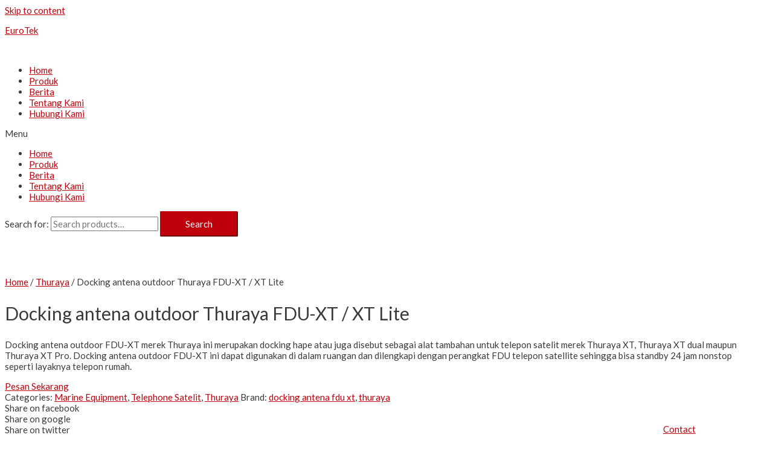

--- FILE ---
content_type: text/html; charset=UTF-8
request_url: https://www.eurotek.id/docking-antena-outdoor-thuraya-fdu-xt-xt-lite/
body_size: 15965
content:
<!DOCTYPE html>
<html lang="en-US" prefix="og: http://ogp.me/ns# fb: http://ogp.me/ns/fb# product: http://ogp.me/ns/product#">
<head>
    <!-- Google Tag Manager -->
<script>(function(w,d,s,l,i){w[l]=w[l]||[];w[l].push({'gtm.start':
new Date().getTime(),event:'gtm.js'});var f=d.getElementsByTagName(s)[0],
j=d.createElement(s),dl=l!='dataLayer'?'&l='+l:'';j.async=true;j.src=
'https://www.googletagmanager.com/gtm.js?id='+i+dl;f.parentNode.insertBefore(j,f);
})(window,document,'script','dataLayer','GTM-5JC3Z2B');</script>
<!-- End Google Tag Manager -->
<meta charset="UTF-8">
<meta name="viewport" content="width=device-width, initial-scale=1">
<link rel="profile" href="https://gmpg.org/xfn/11">
<meta name="google-site-verification" content="rUe8YeKV6NvyHpghmYO9-e1NiVhndRzkwaup8OrWEFI" />
<title>Docking antena outdoor Thuraya FDU-XT / XT Lite - EuroTek</title>

<!-- This site is optimized with the Yoast SEO plugin v11.1 - https://yoast.com/wordpress/plugins/seo/ -->
<link rel="canonical" href="https://www.eurotek.id/docking-antena-outdoor-thuraya-fdu-xt-xt-lite/" />
<!-- / Yoast SEO plugin. -->

<link rel='dns-prefetch' href='//fonts.googleapis.com' />
<link rel='dns-prefetch' href='//s.w.org' />
<link rel="alternate" type="application/rss+xml" title="EuroTek &raquo; Feed" href="https://www.eurotek.id/feed/" />
<link rel="alternate" type="application/rss+xml" title="EuroTek &raquo; Comments Feed" href="https://www.eurotek.id/comments/feed/" />
<link rel="alternate" type="application/rss+xml" title="EuroTek &raquo; Docking antena outdoor Thuraya FDU-XT / XT Lite Comments Feed" href="https://www.eurotek.id/docking-antena-outdoor-thuraya-fdu-xt-xt-lite/feed/" />
		<script type="text/javascript">
			window._wpemojiSettings = {"baseUrl":"https:\/\/s.w.org\/images\/core\/emoji\/11.2.0\/72x72\/","ext":".png","svgUrl":"https:\/\/s.w.org\/images\/core\/emoji\/11.2.0\/svg\/","svgExt":".svg","source":{"concatemoji":"https:\/\/www.eurotek.id\/wp-includes\/js\/wp-emoji-release.min.js?ver=5.1.1"}};
			!function(a,b,c){function d(a,b){var c=String.fromCharCode;l.clearRect(0,0,k.width,k.height),l.fillText(c.apply(this,a),0,0);var d=k.toDataURL();l.clearRect(0,0,k.width,k.height),l.fillText(c.apply(this,b),0,0);var e=k.toDataURL();return d===e}function e(a){var b;if(!l||!l.fillText)return!1;switch(l.textBaseline="top",l.font="600 32px Arial",a){case"flag":return!(b=d([55356,56826,55356,56819],[55356,56826,8203,55356,56819]))&&(b=d([55356,57332,56128,56423,56128,56418,56128,56421,56128,56430,56128,56423,56128,56447],[55356,57332,8203,56128,56423,8203,56128,56418,8203,56128,56421,8203,56128,56430,8203,56128,56423,8203,56128,56447]),!b);case"emoji":return b=d([55358,56760,9792,65039],[55358,56760,8203,9792,65039]),!b}return!1}function f(a){var c=b.createElement("script");c.src=a,c.defer=c.type="text/javascript",b.getElementsByTagName("head")[0].appendChild(c)}var g,h,i,j,k=b.createElement("canvas"),l=k.getContext&&k.getContext("2d");for(j=Array("flag","emoji"),c.supports={everything:!0,everythingExceptFlag:!0},i=0;i<j.length;i++)c.supports[j[i]]=e(j[i]),c.supports.everything=c.supports.everything&&c.supports[j[i]],"flag"!==j[i]&&(c.supports.everythingExceptFlag=c.supports.everythingExceptFlag&&c.supports[j[i]]);c.supports.everythingExceptFlag=c.supports.everythingExceptFlag&&!c.supports.flag,c.DOMReady=!1,c.readyCallback=function(){c.DOMReady=!0},c.supports.everything||(h=function(){c.readyCallback()},b.addEventListener?(b.addEventListener("DOMContentLoaded",h,!1),a.addEventListener("load",h,!1)):(a.attachEvent("onload",h),b.attachEvent("onreadystatechange",function(){"complete"===b.readyState&&c.readyCallback()})),g=c.source||{},g.concatemoji?f(g.concatemoji):g.wpemoji&&g.twemoji&&(f(g.twemoji),f(g.wpemoji)))}(window,document,window._wpemojiSettings);
		</script>
		<style type="text/css">
img.wp-smiley,
img.emoji {
	display: inline !important;
	border: none !important;
	box-shadow: none !important;
	height: 1em !important;
	width: 1em !important;
	margin: 0 .07em !important;
	vertical-align: -0.1em !important;
	background: none !important;
	padding: 0 !important;
}
</style>
	<link rel='stylesheet' id='astra-theme-css-css'  href='https://www.eurotek.id/wp-content/themes/astra/assets/css/minified/style.min.css?ver=1.8.0' type='text/css' media='all' />
<style id='astra-theme-css-inline-css' type='text/css'>
html{font-size:93.75%;}a,.page-title{color:#bf000c;}a:hover,a:focus{color:#3a3a3a;}body,button,input,select,textarea{font-family:'Lato',sans-serif;font-weight:400;font-size:15px;font-size:1rem;}blockquote{border-color:rgba(191,0,12,0.15);}h1,.entry-content h1,h2,.entry-content h2,h3,.entry-content h3,h4,.entry-content h4,h5,.entry-content h5,h6,.entry-content h6,.site-title,.site-title a{font-family:'Lato',sans-serif;font-weight:400;}.site-title{font-size:35px;font-size:2.3333333333333rem;}.ast-archive-description .ast-archive-title{font-size:40px;font-size:2.6666666666667rem;}.site-header .site-description{font-size:15px;font-size:1rem;}.entry-title{font-size:40px;font-size:2.6666666666667rem;}.comment-reply-title{font-size:24px;font-size:1.6rem;}.ast-comment-list #cancel-comment-reply-link{font-size:15px;font-size:1rem;}h1,.entry-content h1{font-size:40px;font-size:2.6666666666667rem;}h2,.entry-content h2{font-size:30px;font-size:2rem;}h3,.entry-content h3{font-size:25px;font-size:1.6666666666667rem;}h4,.entry-content h4{font-size:20px;font-size:1.3333333333333rem;}h5,.entry-content h5{font-size:18px;font-size:1.2rem;}h6,.entry-content h6{font-size:15px;font-size:1rem;}.ast-single-post .entry-title,.page-title{font-size:30px;font-size:2rem;}#secondary,#secondary button,#secondary input,#secondary select,#secondary textarea{font-size:15px;font-size:1rem;}::selection{background-color:#bf000c;color:#ffffff;}body,h1,.entry-title a,.entry-content h1,h2,.entry-content h2,h3,.entry-content h3,h4,.entry-content h4,h5,.entry-content h5,h6,.entry-content h6{color:#3a3a3a;}.tagcloud a:hover,.tagcloud a:focus,.tagcloud a.current-item{color:#ffffff;border-color:#bf000c;background-color:#bf000c;}.main-header-menu a,.ast-header-custom-item a{color:#3a3a3a;}.main-header-menu li:hover > a,.main-header-menu li:hover > .ast-menu-toggle,.main-header-menu .ast-masthead-custom-menu-items a:hover,.main-header-menu li.focus > a,.main-header-menu li.focus > .ast-menu-toggle,.main-header-menu .current-menu-item > a,.main-header-menu .current-menu-ancestor > a,.main-header-menu .current_page_item > a,.main-header-menu .current-menu-item > .ast-menu-toggle,.main-header-menu .current-menu-ancestor > .ast-menu-toggle,.main-header-menu .current_page_item > .ast-menu-toggle{color:#bf000c;}input:focus,input[type="text"]:focus,input[type="email"]:focus,input[type="url"]:focus,input[type="password"]:focus,input[type="reset"]:focus,input[type="search"]:focus,textarea:focus{border-color:#bf000c;}input[type="radio"]:checked,input[type=reset],input[type="checkbox"]:checked,input[type="checkbox"]:hover:checked,input[type="checkbox"]:focus:checked,input[type=range]::-webkit-slider-thumb{border-color:#bf000c;background-color:#bf000c;box-shadow:none;}.site-footer a:hover + .post-count,.site-footer a:focus + .post-count{background:#bf000c;border-color:#bf000c;}.footer-adv .footer-adv-overlay{border-top-style:solid;border-top-color:#7a7a7a;}.ast-comment-meta{line-height:1.666666667;font-size:12px;font-size:0.8rem;}.single .nav-links .nav-previous,.single .nav-links .nav-next,.single .ast-author-details .author-title,.ast-comment-meta{color:#bf000c;}.menu-toggle,button,.ast-button,.button,input#submit,input[type="button"],input[type="submit"],input[type="reset"]{border-radius:2px;padding:10px 40px;color:#ffffff;border-color:#bf000c;background-color:#bf000c;}button:focus,.menu-toggle:hover,button:hover,.ast-button:hover,.button:hover,input[type=reset]:hover,input[type=reset]:focus,input#submit:hover,input#submit:focus,input[type="button"]:hover,input[type="button"]:focus,input[type="submit"]:hover,input[type="submit"]:focus{color:#ffffff;border-color:#3a3a3a;background-color:#3a3a3a;}.entry-meta,.entry-meta *{line-height:1.45;color:#bf000c;}.entry-meta a:hover,.entry-meta a:hover *,.entry-meta a:focus,.entry-meta a:focus *{color:#3a3a3a;}blockquote,blockquote a{color:#000000;}.ast-404-layout-1 .ast-404-text{font-size:200px;font-size:13.333333333333rem;}.widget-title{font-size:21px;font-size:1.4rem;color:#3a3a3a;}#cat option,.secondary .calendar_wrap thead a,.secondary .calendar_wrap thead a:visited{color:#bf000c;}.secondary .calendar_wrap #today,.ast-progress-val span{background:#bf000c;}.secondary a:hover + .post-count,.secondary a:focus + .post-count{background:#bf000c;border-color:#bf000c;}.calendar_wrap #today > a{color:#ffffff;}.ast-pagination a,.page-links .page-link,.single .post-navigation a{color:#bf000c;}.ast-pagination a:hover,.ast-pagination a:focus,.ast-pagination > span:hover:not(.dots),.ast-pagination > span.current,.page-links > .page-link,.page-links .page-link:hover,.post-navigation a:hover{color:#3a3a3a;}.ast-header-break-point .ast-mobile-menu-buttons-minimal.menu-toggle{background:transparent;color:#bf000c;}.ast-header-break-point .ast-mobile-menu-buttons-outline.menu-toggle{background:transparent;border:1px solid #bf000c;color:#bf000c;}.ast-header-break-point .ast-mobile-menu-buttons-fill.menu-toggle{background:#bf000c;}@media (min-width:545px){.ast-page-builder-template .comments-area,.single.ast-page-builder-template .entry-header,.single.ast-page-builder-template .post-navigation{max-width:1240px;margin-left:auto;margin-right:auto;}}@media (max-width:768px){.ast-archive-description .ast-archive-title{font-size:40px;}.entry-title{font-size:30px;}h1,.entry-content h1{font-size:30px;}h2,.entry-content h2{font-size:25px;}h3,.entry-content h3{font-size:20px;}.ast-single-post .entry-title,.page-title{font-size:30px;}}@media (max-width:544px){.ast-archive-description .ast-archive-title{font-size:40px;}.entry-title{font-size:30px;}h1,.entry-content h1{font-size:30px;}h2,.entry-content h2{font-size:25px;}h3,.entry-content h3{font-size:20px;}.ast-single-post .entry-title,.page-title{font-size:30px;}}@media (max-width:768px){html{font-size:85.5%;}}@media (max-width:544px){html{font-size:85.5%;}}@media (min-width:769px){.ast-container{max-width:1240px;}}@font-face {font-family: "Astra";src: url( https://www.eurotek.id/wp-content/themes/astra/assets/fonts/astra.woff) format("woff"),url( https://www.eurotek.id/wp-content/themes/astra/assets/fonts/astra.ttf) format("truetype"),url( https://www.eurotek.id/wp-content/themes/astra/assets/fonts/astra.svg#astra) format("svg");font-weight: normal;font-style: normal;}@media (max-width:921px) {.main-header-bar .main-header-bar-navigation{display:none;}}.ast-desktop .main-header-menu.submenu-with-border .sub-menu,.ast-desktop .main-header-menu.submenu-with-border .children,.ast-desktop .main-header-menu.submenu-with-border .astra-full-megamenu-wrapper{border-color:#bf000c;}.ast-desktop .main-header-menu.submenu-with-border .sub-menu,.ast-desktop .main-header-menu.submenu-with-border .children{border-top-width:2px;border-right-width:0px;border-left-width:0px;border-bottom-width:0px;border-style:solid;}.ast-desktop .main-header-menu.submenu-with-border .sub-menu .sub-menu,.ast-desktop .main-header-menu.submenu-with-border .children .children{top:-2px;}.ast-desktop .main-header-menu.submenu-with-border .sub-menu a,.ast-desktop .main-header-menu.submenu-with-border .children a{border-bottom-width:0px;border-style:solid;border-color:#eaeaea;}@media (min-width:769px){.main-header-menu .sub-menu li.ast-left-align-sub-menu:hover > ul,.main-header-menu .sub-menu li.ast-left-align-sub-menu.focus > ul{margin-left:-0px;}}.ast-small-footer{border-top-style:solid;border-top-width:1px;border-top-color:#7a7a7a;}.ast-small-footer-wrap{text-align:center;}@media (max-width:920px){.ast-404-layout-1 .ast-404-text{font-size:100px;font-size:6.6666666666667rem;}}
.ast-header-break-point .site-header{border-bottom-width:1px;}@media (min-width:769px){.main-header-bar{border-bottom-width:1px;}}.main-header-menu .menu-item, .main-header-bar .ast-masthead-custom-menu-items{-js-display:flex;display:flex;-webkit-box-pack:center;-webkit-justify-content:center;-moz-box-pack:center;-ms-flex-pack:center;justify-content:center;-webkit-box-orient:vertical;-webkit-box-direction:normal;-webkit-flex-direction:column;-moz-box-orient:vertical;-moz-box-direction:normal;-ms-flex-direction:column;flex-direction:column;}.main-header-menu > .menu-item > a{height:100%;-webkit-box-align:center;-webkit-align-items:center;-moz-box-align:center;-ms-flex-align:center;align-items:center;-js-display:flex;display:flex;}
@media (min-width:769px){.ast-theme-transparent-header #masthead{position:absolute;left:0;right:0;}.ast-theme-transparent-header .main-header-bar, .ast-theme-transparent-header.ast-header-break-point .main-header-bar{background:none;}body.elementor-editor-active.ast-theme-transparent-header #masthead, .fl-builder-edit .ast-theme-transparent-header #masthead, body.vc_editor.ast-theme-transparent-header #masthead{z-index:0;}.ast-header-break-point.ast-replace-site-logo-transparent.ast-theme-transparent-header .custom-mobile-logo-link{display:none;}.ast-header-break-point.ast-replace-site-logo-transparent.ast-theme-transparent-header .transparent-custom-logo{display:inline-block;}.ast-theme-transparent-header .ast-above-header{background-image:none;background-color:transparent;}.ast-theme-transparent-header .ast-below-header{background-image:none;background-color:transparent;}}@media (max-width:768px){.ast-theme-transparent-header #masthead{position:absolute;left:0;right:0;}.ast-theme-transparent-header .main-header-bar, .ast-theme-transparent-header.ast-header-break-point .main-header-bar{background:none;}body.elementor-editor-active.ast-theme-transparent-header #masthead, .fl-builder-edit .ast-theme-transparent-header #masthead, body.vc_editor.ast-theme-transparent-header #masthead{z-index:0;}.ast-header-break-point.ast-replace-site-logo-transparent.ast-theme-transparent-header .custom-mobile-logo-link{display:none;}.ast-header-break-point.ast-replace-site-logo-transparent.ast-theme-transparent-header .transparent-custom-logo{display:inline-block;}.ast-theme-transparent-header .ast-above-header{background-image:none;background-color:transparent;}.ast-theme-transparent-header .ast-below-header{background-image:none;background-color:transparent;}}.ast-theme-transparent-header .main-header-bar, .ast-theme-transparent-header .site-header{border-bottom-width:0;}
.ast-breadcrumbs .trail-browse, .ast-breadcrumbs .trail-items, .ast-breadcrumbs .trail-items li{display:inline-block;margin:0;padding:0;border:none;background:inherit;text-indent:0;}.ast-breadcrumbs .trail-browse{font-size:inherit;font-style:inherit;font-weight:inherit;color:inherit;}.ast-breadcrumbs .trail-items{list-style:none;}.trail-items li::after{padding:0 0.3em;content:"»";}.trail-items li:last-of-type::after{display:none;}
</style>
<link rel='stylesheet' id='astra-google-fonts-css'  href='//fonts.googleapis.com/css?family=Lato%3A400%2C&#038;ver=1.8.0' type='text/css' media='all' />
<link rel='stylesheet' id='astra-menu-animation-css'  href='https://www.eurotek.id/wp-content/themes/astra/assets/css/minified/menu-animation.min.css?ver=1.8.0' type='text/css' media='all' />
<link rel='stylesheet' id='wp-block-library-css'  href='https://www.eurotek.id/wp-includes/css/dist/block-library/style.min.css?ver=5.1.1' type='text/css' media='all' />
<link rel='stylesheet' id='wc-block-style-css'  href='https://www.eurotek.id/wp-content/plugins/woocommerce/assets/css/blocks/style.css?ver=3.6.1' type='text/css' media='all' />
<link rel='stylesheet' id='contact-form-7-css'  href='https://www.eurotek.id/wp-content/plugins/contact-form-7/includes/css/styles.css?ver=5.1.1' type='text/css' media='all' />
<style id='contact-form-7-inline-css' type='text/css'>
.wpcf7 .wpcf7-recaptcha iframe {margin-bottom: 0;}.wpcf7 .wpcf7-recaptcha[data-align="center"] > div {margin: 0 auto;}.wpcf7 .wpcf7-recaptcha[data-align="right"] > div {margin: 0 0 0 auto;}
</style>
<link rel='stylesheet' id='astra-contact-form-7-css'  href='https://www.eurotek.id/wp-content/themes/astra/assets/css/minified/compatibility/contact-form-7.min.css?ver=1.8.0' type='text/css' media='all' />
<link rel='stylesheet' id='gs-disable-register-css'  href='https://www.eurotek.id/wp-content/plugins/disable-register/assets/css/login.css?ver=5.1.1' type='text/css' media='all' />
<link rel='stylesheet' id='wmpbutton-css'  href='https://www.eurotek.id/wp-content/plugins/wmpbutton/public/css/wmpbutton-public.css?ver=1.0.0' type='text/css' media='all' />
<link rel='stylesheet' id='photoswipe-css'  href='https://www.eurotek.id/wp-content/plugins/woocommerce/assets/css/photoswipe/photoswipe.css?ver=3.6.1' type='text/css' media='all' />
<link rel='stylesheet' id='photoswipe-default-skin-css'  href='https://www.eurotek.id/wp-content/plugins/woocommerce/assets/css/photoswipe/default-skin/default-skin.css?ver=3.6.1' type='text/css' media='all' />
<link rel='stylesheet' id='woocommerce-layout-css'  href='https://www.eurotek.id/wp-content/themes/astra/assets/css/minified/compatibility/woocommerce/woocommerce-layout.min.css?ver=1.8.0' type='text/css' media='all' />
<link rel='stylesheet' id='woocommerce-smallscreen-css'  href='https://www.eurotek.id/wp-content/themes/astra/assets/css/minified/compatibility/woocommerce/woocommerce-smallscreen.min.css?ver=1.8.0' type='text/css' media='only screen and (max-width: 768px)' />
<link rel='stylesheet' id='woocommerce-general-css'  href='https://www.eurotek.id/wp-content/themes/astra/assets/css/minified/compatibility/woocommerce/woocommerce.min.css?ver=1.8.0' type='text/css' media='all' />
<style id='woocommerce-general-inline-css' type='text/css'>
.woocommerce span.onsale{background-color:#bf000c;color:#ffffff;}.woocommerce a.button, .woocommerce button.button, .woocommerce .woocommerce-message a.button, .woocommerce #respond input#submit.alt, .woocommerce a.button.alt, .woocommerce button.button.alt, .woocommerce input.button.alt, .woocommerce input.button,.woocommerce input.button:disabled, .woocommerce input.button:disabled[disabled], .woocommerce input.button:disabled:hover, .woocommerce input.button:disabled[disabled]:hover, .woocommerce #respond input#submit, .woocommerce button.button.alt.disabled{color:#ffffff;border-color:#bf000c;background-color:#bf000c;}.woocommerce a.button:hover, .woocommerce button.button:hover, .woocommerce .woocommerce-message a.button:hover,.woocommerce #respond input#submit:hover,.woocommerce #respond input#submit.alt:hover, .woocommerce a.button.alt:hover, .woocommerce button.button.alt:hover, .woocommerce input.button.alt:hover, .woocommerce input.button:hover, .woocommerce button.button.alt.disabled:hover{color:#ffffff;border-color:#3a3a3a;background-color:#3a3a3a;}.woocommerce-message, .woocommerce-info{border-top-color:#bf000c;}.woocommerce-message::before,.woocommerce-info::before{color:#bf000c;}.woocommerce ul.products li.product .price, .woocommerce div.product p.price, .woocommerce div.product span.price, .widget_layered_nav_filters ul li.chosen a, .woocommerce-page ul.products li.product .ast-woo-product-category, .wc-layered-nav-rating a{color:#3a3a3a;}.woocommerce nav.woocommerce-pagination ul,.woocommerce nav.woocommerce-pagination ul li{border-color:#bf000c;}.woocommerce nav.woocommerce-pagination ul li a:focus, .woocommerce nav.woocommerce-pagination ul li a:hover, .woocommerce nav.woocommerce-pagination ul li span.current{background:#bf000c;color:#ffffff;}.woocommerce-MyAccount-navigation-link.is-active a{color:#3a3a3a;}.woocommerce .widget_price_filter .ui-slider .ui-slider-range, .woocommerce .widget_price_filter .ui-slider .ui-slider-handle{background-color:#bf000c;}.woocommerce a.button, .woocommerce button.button, .woocommerce .woocommerce-message a.button, .woocommerce #respond input#submit.alt, .woocommerce a.button.alt, .woocommerce button.button.alt, .woocommerce input.button.alt, .woocommerce input.button,.woocommerce-cart table.cart td.actions .button, .woocommerce form.checkout_coupon .button, .woocommerce #respond input#submit{border-radius:2px;padding:10px 40px;}.woocommerce .star-rating, .woocommerce .comment-form-rating .stars a, .woocommerce .star-rating::before{color:#bf000c;}.woocommerce div.product .woocommerce-tabs ul.tabs li.active:before{background:#bf000c;}.ast-site-header-cart a{color:#3a3a3a;}.ast-site-header-cart a:focus, .ast-site-header-cart a:hover, .ast-site-header-cart .current-menu-item a{color:#bf000c;}.ast-cart-menu-wrap .count, .ast-cart-menu-wrap .count:after{border-color:#bf000c;color:#bf000c;}.ast-cart-menu-wrap:hover .count{color:#ffffff;background-color:#bf000c;}.ast-site-header-cart .widget_shopping_cart .total .woocommerce-Price-amount{color:#bf000c;}.woocommerce a.remove:hover, .ast-woocommerce-cart-menu .main-header-menu .woocommerce-custom-menu-item li:hover > a.remove:hover{color:#bf000c;border-color:#bf000c;background-color:#ffffff;}.ast-site-header-cart .widget_shopping_cart .buttons .button.checkout, .woocommerce .widget_shopping_cart .woocommerce-mini-cart__buttons .checkout.wc-forward{color:#ffffff;border-color:#3a3a3a;background-color:#3a3a3a;}.site-header .ast-site-header-cart-data .button.wc-forward, .site-header .ast-site-header-cart-data .button.wc-forward:hover{color:#ffffff;}.below-header-user-select .ast-site-header-cart .widget, .ast-above-header-section .ast-site-header-cart .widget a, .below-header-user-select .ast-site-header-cart .widget_shopping_cart a{color:#3a3a3a;}.below-header-user-select .ast-site-header-cart .widget_shopping_cart a:hover, .ast-above-header-section .ast-site-header-cart .widget_shopping_cart a:hover, .below-header-user-select .ast-site-header-cart .widget_shopping_cart a.remove:hover, .ast-above-header-section .ast-site-header-cart .widget_shopping_cart a.remove:hover{color:#bf000c;}@media (min-width:769px){.ast-woo-shop-archive .site-content > .ast-container{max-width:1240px;}}
</style>
<style id='woocommerce-inline-inline-css' type='text/css'>
.woocommerce form .form-row .required { visibility: visible; }
</style>
<link rel='stylesheet' id='hfe-style-css'  href='https://www.eurotek.id/wp-content/plugins/header-footer-elementor/assets/css/header-footer-elementor.css?ver=1.1.2' type='text/css' media='all' />
<link rel='stylesheet' id='elementor-icons-css'  href='https://www.eurotek.id/wp-content/plugins/elementor/assets/lib/eicons/css/elementor-icons.min.css?ver=4.3.0' type='text/css' media='all' />
<link rel='stylesheet' id='font-awesome-css'  href='https://www.eurotek.id/wp-content/plugins/elementor/assets/lib/font-awesome/css/font-awesome.min.css?ver=4.7.0' type='text/css' media='all' />
<link rel='stylesheet' id='elementor-animations-css'  href='https://www.eurotek.id/wp-content/plugins/elementor/assets/lib/animations/animations.min.css?ver=2.5.14' type='text/css' media='all' />
<link rel='stylesheet' id='elementor-frontend-css'  href='https://www.eurotek.id/wp-content/plugins/elementor/assets/css/frontend.min.css?ver=2.5.14' type='text/css' media='all' />
<link rel='stylesheet' id='elementor-pro-css'  href='https://www.eurotek.id/wp-content/plugins/elementor-pro/assets/css/frontend.min.css?ver=2.5.3' type='text/css' media='all' />
<link rel='stylesheet' id='elementor-global-css'  href='https://www.eurotek.id/wp-content/uploads/elementor/css/global.css?ver=1555569053' type='text/css' media='all' />
<link rel='stylesheet' id='elementor-post-10-css'  href='https://www.eurotek.id/wp-content/uploads/elementor/css/post-10.css?ver=1571039257' type='text/css' media='all' />
<link rel='stylesheet' id='elementor-post-25-css'  href='https://www.eurotek.id/wp-content/uploads/elementor/css/post-25.css?ver=1652880481' type='text/css' media='all' />
<link rel='stylesheet' id='elementor-post-70-css'  href='https://www.eurotek.id/wp-content/uploads/elementor/css/post-70.css?ver=1571035109' type='text/css' media='all' />
<link rel='stylesheet' id='google-fonts-1-css'  href='https://fonts.googleapis.com/css?family=Roboto%3A100%2C100italic%2C200%2C200italic%2C300%2C300italic%2C400%2C400italic%2C500%2C500italic%2C600%2C600italic%2C700%2C700italic%2C800%2C800italic%2C900%2C900italic%7CRoboto+Slab%3A100%2C100italic%2C200%2C200italic%2C300%2C300italic%2C400%2C400italic%2C500%2C500italic%2C600%2C600italic%2C700%2C700italic%2C800%2C800italic%2C900%2C900italic%7CLato%3A100%2C100italic%2C200%2C200italic%2C300%2C300italic%2C400%2C400italic%2C500%2C500italic%2C600%2C600italic%2C700%2C700italic%2C800%2C800italic%2C900%2C900italic&#038;ver=5.1.1' type='text/css' media='all' />
<!--n2css--><script>if (document.location.protocol != "https:") {document.location = document.URL.replace(/^http:/i, "https:");}</script><!--[if IE]>
<script type='text/javascript' src='https://www.eurotek.id/wp-content/themes/astra/assets/js/minified/flexibility.min.js?ver=1.8.0'></script>
<script type='text/javascript'>
flexibility(document.documentElement);
</script>
<![endif]-->
<script type='text/javascript' src='https://www.eurotek.id/wp-includes/js/jquery/jquery.js?ver=1.12.4'></script>
<script type='text/javascript' src='https://www.eurotek.id/wp-includes/js/jquery/jquery-migrate.min.js?ver=1.4.1'></script>
<script type='text/javascript' src='https://www.eurotek.id/wp-content/plugins/wmpbutton/public/js/wmpbutton-public.js?ver=1.0.0'></script>
<script type='text/javascript' src='https://www.eurotek.id/wp-content/plugins/wp-image-zoooom/assets/js/jquery.image_zoom.min.js?ver=1.32.1'></script>
<script type='text/javascript'>
/* <![CDATA[ */
var IZ = {"with_woocommerce":"1","exchange_thumbnails":"0","woo_categories":"0","enable_mobile":"","options":{"lensShape":"square","lensSize":200,"lensBorderSize":1,"lensBorderColour":"#ffffff","borderRadius":0,"cursor":"default","zoomWindowWidth":400,"zoomWindowHeight":360,"zoomWindowOffsetx":10,"borderSize":1,"borderColour":"#888888","zoomWindowShadow":4,"lensFadeIn":0.5,"lensFadeOut":0.5,"zoomWindowFadeIn":0.5,"zoomWindowFadeOut":0.5,"easingAmount":12,"tint":"true","tintColour":"#ffffff","tintOpacity":0.1000000000000000055511151231257827021181583404541015625},"woo_slider":"1"};
/* ]]> */
</script>
<script type='text/javascript' src='https://www.eurotek.id/wp-content/plugins/wp-image-zoooom/assets/js/image_zoom-init.js?ver=1.32.1'></script>
<link rel='https://api.w.org/' href='https://www.eurotek.id/wp-json/' />
<link rel="EditURI" type="application/rsd+xml" title="RSD" href="https://www.eurotek.id/xmlrpc.php?rsd" />
<link rel="wlwmanifest" type="application/wlwmanifest+xml" href="https://www.eurotek.id/wp-includes/wlwmanifest.xml" /> 
<meta name="generator" content="WordPress 5.1.1" />
<meta name="generator" content="WooCommerce 3.6.1" />
<link rel="alternate" type="application/json+oembed" href="https://www.eurotek.id/wp-json/oembed/1.0/embed?url=https%3A%2F%2Fwww.eurotek.id%2Fdocking-antena-outdoor-thuraya-fdu-xt-xt-lite%2F" />
<link rel="alternate" type="text/xml+oembed" href="https://www.eurotek.id/wp-json/oembed/1.0/embed?url=https%3A%2F%2Fwww.eurotek.id%2Fdocking-antena-outdoor-thuraya-fdu-xt-xt-lite%2F&#038;format=xml" />
<!-- start Simple Custom CSS and JS -->
<style type="text/css">
/* Add your CSS code here.

For example:
.example {
    color: red;
}

For brushing up on your CSS knowledge, check out http://www.w3schools.com/css/css_syntax.asp

End of comment */ 

#tentang-kami ol{margin:0 0 0.5em 1.5em;font-size: 1.125em;}
#tentang-kami ol+p{font-size: 80%;line-height: 2em;}
.contact-button a{position: fixed; bottom: 0; right: 10%;z-index: 100;}
.star-rating,
.button.product_type_simple{display:none;}
.elementor-nav-menu li.parent{margin-top: 15px;border-bottom: 1px solid #ccc; margin-bottom: 5px;}
.elementor-nav-menu li.parent:first-child{margin-top: 0;}
.elementor-nav-menu li.parent a{font-weight: bold;}
.elementor-nav-menu li a{font-weight: normal;}</style>
<!-- end Simple Custom CSS and JS -->
<!-- start Simple Custom CSS and JS -->
<style type="text/css">
html .elementor-element .elementor-wc-products .woocommerce[class*=columns-] ul.products li.product {
width:31.2%;
margin-right:2%}
.elementor-widget-woocommerce-products.elementor-wc-products ul.products li.product .woocommerce-loop-product__title{text-align:center;}

@media screen and (min-width:980px) {
html .elementor-element .elementor-wc-products .woocommerce[class*=columns-] ul.products li.product { width:calc(33.33% - 33px)!important; }
}

@media screen and (max-width:979px) {
html .elementor-element .elementor-wc-products .woocommerce[class*=columns-] ul.products li.product { width:calc(50% - 30px)!important; }
}

html body.page-id-175 .elementor-element .elementor-wc-products .woocommerce[class*=columns-] ul.products li.product { width:auto!important; }</style>
<!-- end Simple Custom CSS and JS -->
	<noscript><style>.woocommerce-product-gallery{ opacity: 1 !important; }</style></noscript>
	

<!-- wpsso meta tags begin -->
<meta name="wpsso:mark:begin" content="wpsso meta tags begin"/>
<!-- generator:1 --><meta name="generator" content="WPSSO Core 4.31.3/F"/>
<link rel="shortlink" href="https://www.eurotek.id/?p=1113"/>
<meta property="og:type" content="product"/>
<meta property="og:url" content="https://www.eurotek.id/docking-antena-outdoor-thuraya-fdu-xt-xt-lite/"/>
<meta property="og:locale" content="en_US"/>
<meta property="og:site_name" content="Pusat Marine dan Land Equipment Original Termurah - EuroTek"/>
<meta property="og:title" content="Docking antena outdoor Thuraya FDU-XT / XT Lite"/>
<meta property="og:description" content="Docking antena outdoor FDU-XT merek Thuraya ini merupakan docking hape atau juga disebut sebagai alat tambahan untuk telepon satelit merek Thuraya XT, Thuraya XT dual maupun Thuraya XT Pro. Docking antena outdoor FDU-XT ini dapat digunakan di dalam ruangan dan dilengkapi dengan perangkat FDU..."/>
<meta property="og:updated_time" content="2019-12-14T08:00:15+00:00"/>
<!-- og:image:1 --><meta property="og:image" content="https://www.eurotek.id/wp-content/uploads/2019/12/Docking-antena-outdoor-FDU-XT-lite-atau-FDU-XT-dual-600x315.png"/>
<!-- og:image:1 --><meta property="og:image:width" content="600"/>
<!-- og:image:1 --><meta property="og:image:height" content="315"/>
<!-- og:image:1 --><meta property="og:image:alt" content="Docking antena outdoor FDU-XT lite atau FDU XT dual"/>
<meta name="twitter:domain" content="www.eurotek.id"/>
<meta name="twitter:title" content="Docking antena outdoor Thuraya FDU-XT / XT Lite"/>
<meta name="twitter:description" content="Docking antena outdoor FDU-XT merek Thuraya ini merupakan docking hape atau juga disebut sebagai alat tambahan untuk telepon satelit merek Thuraya XT, Thuraya XT dual maupun Thuraya XT Pro..."/>
<meta name="twitter:card" content="summary_large_image"/>
<meta name="twitter:image" content="https://www.eurotek.id/wp-content/uploads/2019/12/Docking-antena-outdoor-FDU-XT-lite-atau-FDU-XT-dual-600x600.png"/>
<link itemprop="url" href="https://www.eurotek.id/docking-antena-outdoor-thuraya-fdu-xt-xt-lite/"/>
<meta itemprop="name" content="Docking antena outdoor Thuraya FDU-XT / XT Lite"/>
<meta itemprop="description" content="Docking antena outdoor FDU-XT merek Thuraya ini merupakan docking hape atau juga disebut sebagai alat tambahan untuk telepon satelit merek Thuraya XT, Thuraya XT dual maupun Thuraya XT Pro. Docking antena outdoor FDU-XT ini dapat digunakan di..."/>
<meta name="thumbnail" content="https://www.eurotek.id/wp-content/uploads/2019/12/Docking-antena-outdoor-FDU-XT-lite-atau-FDU-XT-dual-600x315.png"/>
<noscript itemprop="image" itemscope itemtype="https://schema.org/ImageObject">
	<link itemprop="url" href="https://www.eurotek.id/wp-content/uploads/2019/12/Docking-antena-outdoor-FDU-XT-lite-atau-FDU-XT-dual-800x800.png"/>
	<meta itemprop="width" content="800"/>
	<meta itemprop="height" content="800"/>
</noscript>
<meta name="wpsso:mark:end" content="wpsso meta tags end"/>
<!-- wpsso meta tags end -->
<!-- added on 2026-01-22T05:02:39+00:00 in 0.001477 secs from https://www.eurotek.id -->

<link rel="icon" href="https://www.eurotek.id/wp-content/uploads/2019/07/favicon.ico" sizes="32x32" />
<link rel="icon" href="https://www.eurotek.id/wp-content/uploads/2019/07/favicon.ico" sizes="192x192" />
<link rel="apple-touch-icon-precomposed" href="https://www.eurotek.id/wp-content/uploads/2019/07/favicon.ico" />
<meta name="msapplication-TileImage" content="https://www.eurotek.id/wp-content/uploads/2019/07/favicon.ico" />
		<style type="text/css" id="wp-custom-css">
			body.elementor-page-10 h1.entry-title, .elementor-page-title {
	display: block;
}

/* category produk */
.elementor-131 .elementor-element.elementor-element-b540ef3 .elementor-nav-menu--main .elementor-item, .elementor-175 .elementor-element.elementor-element-16a524a6 .elementor-nav-menu--main .elementor-item {    
    border: 1px solid #CCCCCC;
    border-radius: 3px;
    padding: 1px 4px;
    margin: 2px 2px;
}

/* Home */

.divider-head {
    max-width: 350px;
    margin: auto;
}

#cat-filter i.eicon {
	margin-right: 13px;
}

#cat-filter .elementor-menu-toggle::after {
    content: 'FILTER';
    font-weight: bold;
    font-size: 16px;
    color: #6E6E6E;
}		</style>
		
</head>

<body data-rsssl=1  class="product-template-default single single-product postid-1113 wp-custom-logo woocommerce woocommerce-page woocommerce-no-js ehf-header ehf-footer ehf-template-astra ehf-stylesheet-astra ast-desktop ast-page-builder-template ast-no-sidebar astra-1.8.0 ast-header-custom-item-inside ast-blog-single-style-1 ast-custom-post-type ast-single-post ast-inherit-site-logo-transparent elementor-page-70 ast-normal-title-enabled elementor-default elementor-template-full-width">
    <!-- Google Tag Manager (noscript) -->
<noscript><iframe src="https://www.googletagmanager.com/ns.html?id=GTM-5JC3Z2B"
height="0" width="0" style="display:none;visibility:hidden"></iframe></noscript>
<!-- End Google Tag Manager (noscript) --> 

<div id="page" class="hfeed site">
	<a class="skip-link screen-reader-text" href="#content">Skip to content</a>

	
			<header id="masthead" itemscope="itemscope" itemtype="https://schema.org/WPHeader">
			<p class="main-title bhf-hidden" itemprop="headline"><a href="https://www.eurotek.id" title="EuroTek" rel="home">EuroTek</a></p>
					<div data-elementor-type="post" data-elementor-id="10" class="elementor elementor-10" data-elementor-settings="[]">
			<div class="elementor-inner">
				<div class="elementor-section-wrap">
							<section class="elementor-element elementor-element-260e021d elementor-section-full_width elementor-section-height-default elementor-section-height-default elementor-section elementor-top-section" data-id="260e021d" data-element_type="section">
						<div class="elementor-container elementor-column-gap-default">
				<div class="elementor-row">
				<header class="elementor-element elementor-element-79355a2f elementor-column elementor-col-100 elementor-top-column" data-id="79355a2f" data-element_type="column">
			<div class="elementor-column-wrap  elementor-element-populated">
					<div class="elementor-widget-wrap">
				<section class="elementor-element elementor-element-54902474 elementor-section-boxed elementor-section-height-default elementor-section-height-default elementor-section elementor-inner-section" data-id="54902474" data-element_type="section">
						<div class="elementor-container elementor-column-gap-no">
				<div class="elementor-row">
				<div class="elementor-element elementor-element-43ac191b elementor-column elementor-col-33 elementor-inner-column" data-id="43ac191b" data-element_type="column">
			<div class="elementor-column-wrap  elementor-element-populated">
					<div class="elementor-widget-wrap">
				<div class="elementor-element elementor-element-6be8eaa8 elementor-widget elementor-widget-image" data-id="6be8eaa8" data-element_type="widget" data-widget_type="image.default">
				<div class="elementor-widget-container">
					<div class="elementor-image">
											<a href="https://www.eurotek.id/" data-elementor-open-lightbox="">
							<img width="151" height="80" src="https://www.eurotek.id/wp-content/uploads/2019/04/Image-1-1.png" class="attachment-medium size-medium" alt="" srcset="https://www.eurotek.id/wp-content/uploads/2019/04/Image-1-1.png 151w, https://www.eurotek.id/wp-content/uploads/2019/04/Image-1-1-150x80.png 150w" sizes="(max-width: 151px) 100vw, 151px" data-wp-pid="21" nopin="nopin" />								</a>
											</div>
				</div>
				</div>
						</div>
			</div>
		</div>
				<div class="elementor-element elementor-element-4e6c60ce elementor-column elementor-col-33 elementor-inner-column" data-id="4e6c60ce" data-element_type="column">
			<div class="elementor-column-wrap  elementor-element-populated">
					<div class="elementor-widget-wrap">
				<div class="elementor-element elementor-element-714c208b elementor-nav-menu__align-right elementor-nav-menu--stretch elementor-nav-menu--indicator-classic elementor-nav-menu--dropdown-tablet elementor-nav-menu__text-align-aside elementor-nav-menu--toggle elementor-nav-menu--burger elementor-widget elementor-widget-nav-menu" data-id="714c208b" data-element_type="widget" data-settings="{&quot;full_width&quot;:&quot;stretch&quot;,&quot;layout&quot;:&quot;horizontal&quot;,&quot;toggle&quot;:&quot;burger&quot;}" data-widget_type="nav-menu.default">
				<div class="elementor-widget-container">
						<nav class="elementor-nav-menu--main elementor-nav-menu__container elementor-nav-menu--layout-horizontal e--pointer-none"><ul id="menu-1-714c208b" class="elementor-nav-menu"><li class="menu-item menu-item-type-post_type menu-item-object-page menu-item-home menu-item-195"><a href="https://www.eurotek.id/" class="elementor-item">Home</a></li>
<li class="menu-item menu-item-type-post_type menu-item-object-page menu-item-194"><a href="https://www.eurotek.id/produk/" class="elementor-item">Produk</a></li>
<li class="menu-item menu-item-type-post_type menu-item-object-page menu-item-310"><a href="https://www.eurotek.id/berita/" class="elementor-item">Berita</a></li>
<li class="menu-item menu-item-type-post_type menu-item-object-page menu-item-549"><a href="https://www.eurotek.id/tentang-kami/" class="elementor-item">Tentang Kami</a></li>
<li class="menu-item menu-item-type-post_type menu-item-object-page menu-item-322"><a href="https://www.eurotek.id/hubungi-kami/" class="elementor-item">Hubungi Kami</a></li>
</ul></nav>
					<div class="elementor-menu-toggle">
			<i class="eicon" aria-hidden="true"></i>
			<span class="elementor-screen-only">Menu</span>
		</div>
		<nav class="elementor-nav-menu--dropdown elementor-nav-menu__container"><ul id="menu-2-714c208b" class="elementor-nav-menu"><li class="menu-item menu-item-type-post_type menu-item-object-page menu-item-home menu-item-195"><a href="https://www.eurotek.id/" class="elementor-item">Home</a></li>
<li class="menu-item menu-item-type-post_type menu-item-object-page menu-item-194"><a href="https://www.eurotek.id/produk/" class="elementor-item">Produk</a></li>
<li class="menu-item menu-item-type-post_type menu-item-object-page menu-item-310"><a href="https://www.eurotek.id/berita/" class="elementor-item">Berita</a></li>
<li class="menu-item menu-item-type-post_type menu-item-object-page menu-item-549"><a href="https://www.eurotek.id/tentang-kami/" class="elementor-item">Tentang Kami</a></li>
<li class="menu-item menu-item-type-post_type menu-item-object-page menu-item-322"><a href="https://www.eurotek.id/hubungi-kami/" class="elementor-item">Hubungi Kami</a></li>
</ul></nav>
				</div>
				</div>
						</div>
			</div>
		</div>
				<div class="elementor-element elementor-element-836f041 elementor-column elementor-col-33 elementor-inner-column" data-id="836f041" data-element_type="column">
			<div class="elementor-column-wrap  elementor-element-populated">
					<div class="elementor-widget-wrap">
				<div class="elementor-element elementor-element-bd04cfe pencarian-produk elementor-widget elementor-widget-wp-widget-woocommerce_product_search" data-id="bd04cfe" data-element_type="widget" data-widget_type="wp-widget-woocommerce_product_search.default">
				<div class="elementor-widget-container">
			<form role="search" method="get" class="woocommerce-product-search" action="https://www.eurotek.id/">
	<label class="screen-reader-text" for="woocommerce-product-search-field-0">Search for:</label>
	<input type="search" id="woocommerce-product-search-field-0" class="search-field" placeholder="Search products&hellip;" value="" name="s" />
	<button type="submit" value="Search">Search</button>
	<input type="hidden" name="post_type" value="product" />
</form>
		</div>
				</div>
						</div>
			</div>
		</div>
						</div>
			</div>
		</section>
						</div>
			</div>
		</header>
						</div>
			</div>
		</section>
						</div>
			</div>
		</div>
				</header>

	
	
	
	<div id="content" class="site-content">

		<div class="ast-container">

		<div class="woocommerce-notices-wrapper"></div>		<div data-elementor-type="product" data-elementor-id="70" class="elementor elementor-70 elementor-location-single post-1113 product type-product status-publish has-post-thumbnail product_cat-marine-equipment product_cat-telephone-satelit-marine-equipment product_cat-thuraya product_tag-docking-antena-fdu-xt product_tag-thuraya ast-article-single ast-woo-product-no-review first instock shipping-taxable product-type-simple product" data-elementor-settings="[]">
			<div class="elementor-inner">
				<div class="elementor-section-wrap">
							<section class="elementor-element elementor-element-e6a376d elementor-section-boxed elementor-section-height-default elementor-section-height-default elementor-section elementor-top-section" data-id="e6a376d" data-element_type="section">
						<div class="elementor-container elementor-column-gap-no">
				<div class="elementor-row">
				<div class="elementor-element elementor-element-b876957 elementor-column elementor-col-50 elementor-top-column" data-id="b876957" data-element_type="column">
			<div class="elementor-column-wrap  elementor-element-populated">
					<div class="elementor-widget-wrap">
				<div class="elementor-element elementor-element-ad3c5cf yes elementor-widget elementor-widget-woocommerce-product-images" data-id="ad3c5cf" data-element_type="widget" data-widget_type="woocommerce-product-images.default">
				<div class="elementor-widget-container">
			<div class="woocommerce-product-gallery woocommerce-product-gallery--with-images woocommerce-product-gallery--columns-4 images" data-columns="4" style="opacity: 0; transition: opacity .25s ease-in-out;">
	<figure class="woocommerce-product-gallery__wrapper">
		<div data-thumb="https://www.eurotek.id/wp-content/uploads/2019/12/Docking-antena-outdoor-FDU-XT-lite-atau-FDU-XT-dual-100x100.png" data-thumb-alt="Docking antena outdoor FDU-XT lite atau FDU XT dual" class="attachment-shop_thumbnail woocommerce-product-gallery__image"><a href="https://www.eurotek.id/wp-content/uploads/2019/12/Docking-antena-outdoor-FDU-XT-lite-atau-FDU-XT-dual.png"><img width="600" height="600" src="https://www.eurotek.id/wp-content/uploads/2019/12/Docking-antena-outdoor-FDU-XT-lite-atau-FDU-XT-dual-600x600.png" class="attachment-shop_thumbnail wp-post-image" alt="Docking antena outdoor FDU-XT lite atau FDU XT dual" title="Docking antena outdoor FDU-XT lite atau FDU XT dual" data-caption="" data-src="https://www.eurotek.id/wp-content/uploads/2019/12/Docking-antena-outdoor-FDU-XT-lite-atau-FDU-XT-dual.png" data-large_image="https://www.eurotek.id/wp-content/uploads/2019/12/Docking-antena-outdoor-FDU-XT-lite-atau-FDU-XT-dual.png" data-large_image_width="900" data-large_image_height="900" srcset="https://www.eurotek.id/wp-content/uploads/2019/12/Docking-antena-outdoor-FDU-XT-lite-atau-FDU-XT-dual-600x600.png 600w, https://www.eurotek.id/wp-content/uploads/2019/12/Docking-antena-outdoor-FDU-XT-lite-atau-FDU-XT-dual-150x150.png 150w, https://www.eurotek.id/wp-content/uploads/2019/12/Docking-antena-outdoor-FDU-XT-lite-atau-FDU-XT-dual-300x300.png 300w, https://www.eurotek.id/wp-content/uploads/2019/12/Docking-antena-outdoor-FDU-XT-lite-atau-FDU-XT-dual-768x768.png 768w, https://www.eurotek.id/wp-content/uploads/2019/12/Docking-antena-outdoor-FDU-XT-lite-atau-FDU-XT-dual-100x100.png 100w, https://www.eurotek.id/wp-content/uploads/2019/12/Docking-antena-outdoor-FDU-XT-lite-atau-FDU-XT-dual-800x800.png 800w, https://www.eurotek.id/wp-content/uploads/2019/12/Docking-antena-outdoor-FDU-XT-lite-atau-FDU-XT-dual.png 900w" sizes="(max-width: 600px) 100vw, 600px" data-wp-pid="1115" nopin="nopin" /></a></div><div data-thumb="https://www.eurotek.id/wp-content/uploads/2019/12/Docking-antena-outdoor-FDU-XT-100x100.png" data-thumb-alt="Docking antena outdoor FDU-XT" class="attachment-shop_thumbnail woocommerce-product-gallery__image"><a href="https://www.eurotek.id/wp-content/uploads/2019/12/Docking-antena-outdoor-FDU-XT.png"><img width="300" height="300" src="https://www.eurotek.id/wp-content/uploads/2019/12/Docking-antena-outdoor-FDU-XT.png" class="attachment-shop_thumbnail " alt="Docking antena outdoor FDU-XT" title="Docking antena outdoor FDU-XT" data-caption="" data-src="https://www.eurotek.id/wp-content/uploads/2019/12/Docking-antena-outdoor-FDU-XT.png" data-large_image="https://www.eurotek.id/wp-content/uploads/2019/12/Docking-antena-outdoor-FDU-XT.png" data-large_image_width="300" data-large_image_height="300" srcset="https://www.eurotek.id/wp-content/uploads/2019/12/Docking-antena-outdoor-FDU-XT.png 300w, https://www.eurotek.id/wp-content/uploads/2019/12/Docking-antena-outdoor-FDU-XT-150x150.png 150w, https://www.eurotek.id/wp-content/uploads/2019/12/Docking-antena-outdoor-FDU-XT-100x100.png 100w" sizes="(max-width: 300px) 100vw, 300px" data-wp-pid="1114" nopin="nopin" /></a></div>	</figure>
</div>
		</div>
				</div>
						</div>
			</div>
		</div>
				<div class="elementor-element elementor-element-36c7692 elementor-column elementor-col-50 elementor-top-column" data-id="36c7692" data-element_type="column">
			<div class="elementor-column-wrap  elementor-element-populated">
					<div class="elementor-widget-wrap">
				<div class="elementor-element elementor-element-847d11c elementor-widget elementor-widget-woocommerce-breadcrumb" data-id="847d11c" data-element_type="widget" data-widget_type="woocommerce-breadcrumb.default">
				<div class="elementor-widget-container">
			<nav class="woocommerce-breadcrumb"><a href="https://www.eurotek.id">Home</a>&nbsp;&#47;&nbsp;<a href="https://www.eurotek.id/thuraya/">Thuraya</a>&nbsp;&#47;&nbsp;Docking antena outdoor Thuraya FDU-XT / XT Lite</nav>		</div>
				</div>
				<div class="elementor-element elementor-element-c059511 elementor-widget elementor-widget-woocommerce-product-title elementor-page-title elementor-widget-heading" data-id="c059511" data-element_type="widget" data-widget_type="woocommerce-product-title.default">
				<div class="elementor-widget-container">
			<h1 class="product_title entry-title elementor-heading-title elementor-size-default">Docking antena outdoor Thuraya FDU-XT / XT Lite</h1>		</div>
				</div>
				<div class="elementor-element elementor-element-5e9f36f elementor-widget elementor-widget-divider" data-id="5e9f36f" data-element_type="widget" data-widget_type="divider.default">
				<div class="elementor-widget-container">
					<div class="elementor-divider">
			<span class="elementor-divider-separator"></span>
		</div>
				</div>
				</div>
				<div class="elementor-element elementor-element-d1ba3f7 elementor-widget elementor-widget-woocommerce-product-short-description" data-id="d1ba3f7" data-element_type="widget" data-widget_type="woocommerce-product-short-description.default">
				<div class="elementor-widget-container">
			<div class="woocommerce-product-details__short-description">
	<p>Docking antena outdoor FDU-XT merek Thuraya ini merupakan docking hape atau juga disebut sebagai alat tambahan untuk telepon satelit merek Thuraya XT, Thuraya XT dual maupun Thuraya XT Pro. Docking antena outdoor FDU-XT ini dapat digunakan di dalam ruangan dan dilengkapi dengan perangkat FDU telepon satellite sehingga bisa standby 24 jam nonstop seperti layaknya telepon rumah.</p>
</div>
		</div>
				</div>
				<div class="elementor-element elementor-element-9565d6e elementor-widget elementor-widget-button" data-id="9565d6e" data-element_type="widget" data-widget_type="button.default">
				<div class="elementor-widget-container">
					<div class="elementor-button-wrapper">
			<a href="https://www.eurotek.id/form-pemesanan/" class="elementor-button-link elementor-button elementor-size-sm" role="button">
						<span class="elementor-button-content-wrapper">
						<span class="elementor-button-text">Pesan Sekarang</span>
		</span>
					</a>
		</div>
				</div>
				</div>
				<div class="elementor-element elementor-element-1b54783 elementor-woo-meta--view-stacked elementor-widget elementor-widget-woocommerce-product-meta" data-id="1b54783" data-element_type="widget" data-widget_type="woocommerce-product-meta.default">
				<div class="elementor-widget-container">
					<div class="product_meta">

			
			
							<span class="posted_in detail-container"><span class="detail-label">Categories:</span> <span class="detail-content"><a href="https://www.eurotek.id/marine-equipment/" rel="tag">Marine Equipment</a>, <a href="https://www.eurotek.id/telephone-satelit-marine-equipment/" rel="tag">Telephone Satelit</a>, <a href="https://www.eurotek.id/thuraya/" rel="tag">Thuraya</a></span></span>
			
							<span class="tagged_as detail-container"><span class="detail-label">Brand:</span> <span class="detail-content"><a href="https://www.eurotek.id/product-tag/docking-antena-fdu-xt/" rel="tag">docking antena fdu xt</a>, <a href="https://www.eurotek.id/product-tag/thuraya/" rel="tag">thuraya</a></span></span>
			
			
		</div>
				</div>
				</div>
				<div class="elementor-element elementor-element-a780733 elementor-share-buttons--view-icon elementor-share-buttons--skin-framed elementor-share-buttons--shape-circle elementor-share-buttons--color-custom elementor-grid-0 elementor-widget elementor-widget-share-buttons" data-id="a780733" data-element_type="widget" data-widget_type="share-buttons.default">
				<div class="elementor-widget-container">
					<div class="elementor-grid">
							<div class="elementor-grid-item">
					<div class="elementor-share-btn elementor-share-btn_facebook">
													<span class="elementor-share-btn__icon">
								<i class="fa fa-facebook" aria-hidden="true"></i>
								<span class="elementor-screen-only">Share on facebook</span>
							</span>
																	</div>
				</div>
								<div class="elementor-grid-item">
					<div class="elementor-share-btn elementor-share-btn_google">
													<span class="elementor-share-btn__icon">
								<i class="fa fa-google-plus" aria-hidden="true"></i>
								<span class="elementor-screen-only">Share on google</span>
							</span>
																	</div>
				</div>
								<div class="elementor-grid-item">
					<div class="elementor-share-btn elementor-share-btn_twitter">
													<span class="elementor-share-btn__icon">
								<i class="fa fa-twitter" aria-hidden="true"></i>
								<span class="elementor-screen-only">Share on twitter</span>
							</span>
																	</div>
				</div>
								<div class="elementor-grid-item">
					<div class="elementor-share-btn elementor-share-btn_linkedin">
													<span class="elementor-share-btn__icon">
								<i class="fa fa-linkedin" aria-hidden="true"></i>
								<span class="elementor-screen-only">Share on linkedin</span>
							</span>
																	</div>
				</div>
						</div>
				</div>
				</div>
						</div>
			</div>
		</div>
						</div>
			</div>
		</section>
				<section class="elementor-element elementor-element-7893852 elementor-section-boxed elementor-section-height-default elementor-section-height-default elementor-section elementor-top-section" data-id="7893852" data-element_type="section">
						<div class="elementor-container elementor-column-gap-default">
				<div class="elementor-row">
				<div class="elementor-element elementor-element-9e1f52f elementor-column elementor-col-100 elementor-top-column" data-id="9e1f52f" data-element_type="column">
			<div class="elementor-column-wrap  elementor-element-populated">
					<div class="elementor-widget-wrap">
				<div class="elementor-element elementor-element-815cb88 elementor-widget elementor-widget-divider" data-id="815cb88" data-element_type="widget" data-widget_type="divider.default">
				<div class="elementor-widget-container">
					<div class="elementor-divider">
			<span class="elementor-divider-separator"></span>
		</div>
				</div>
				</div>
				<div class="elementor-element elementor-element-23f90aa elementor-widget__width-initial elementor-widget elementor-widget-heading" data-id="23f90aa" data-element_type="widget" data-widget_type="heading.default">
				<div class="elementor-widget-container">
			<h3 class="elementor-heading-title elementor-size-default">DESCRIPTION</h3>		</div>
				</div>
				<div class="elementor-element elementor-element-09f781d elementor-widget elementor-widget-woocommerce-product-content" data-id="09f781d" data-element_type="widget" data-widget_type="woocommerce-product-content.default">
				<div class="elementor-widget-container">
			
<!-- wpsso schema image for pinterest pin it button -->
<div class="wpsso-schema-image-for-pinterest" style="display:none;">
<img src="https://www.eurotek.id/wp-content/uploads/2019/12/Docking-antena-outdoor-FDU-XT-lite-atau-FDU-XT-dual-800x800.png" width="0" height="0" style="width:0;height:0;" data-pin-description="Docking antena outdoor FDU-XT merek Thuraya ini merupakan docking hape atau juga disebut sebagai alat tambahan untuk telepon satelit merek Thuraya XT, Thuraya XT dual maupun Thuraya XT Pro. Docking antena outdoor FDU-XT ini dapat digunakan di..." alt=""/>
</div><!-- .wpsso-schema-image-for-pinterest -->

<p>Anda tidak perlu repot mengaktifkan telepon satelit anda diluar ruangan. Dengan perangkat Docking antena outdoor FDU-XT ini komunikasi anda dapat didukung dengan baik dan lancar setiap saat, kapan saja, dimana saja. Docking antena outdoor FDU-XT  juga mendukung transmisi suara berkualitas tinggi melalui handset tambahan, speakerphone, atau telepon ekstensi analog apa pun. Docking antena outdoor FDU-XT mendukung layanan GmPRS dengan port USB atau DTE serta layanan data circuit switched dengan kecepatan hingga 9,6 kbps. Docking FDU XT  ini serbaguna dan bisa digunakan untuk di POS penjagaan, di Kapal, di basecamp, maupun di ruangan kantor.</p>
<h3>Spesifikasi Docking antena outdoor FDU-XT / XT Lite</h3>
<ul>
<li>Ukuran  : 221 x 176 cm</li>
<li>Voice call : Koneksi telefon eksternal, Koneksi dengan handset bantuan</li>
<li>Fax call : Koneksi Eksternal fax G3</li>
<li>Sumber daya listrik : Universal AC/DC power supply: 110 &#8211; 240V; Input power DC 12V/24V/34V</li>
</ul>
<h5>Kelengkapan docking:</h5>
<ul>
<li>Unit Docking</li>
<li>Kabel power</li>
<li>Antenna GPS</li>
<li>Antenna Satelite</li>
<li>Kabel antena Satellite</li>
<li>Kabel antena GPS</li>
<li>Bracket</li>
<li>User manual</li>
<li>Kartu Garansi</li>
</ul>
		</div>
				</div>
				<div class="elementor-element elementor-element-b7133a3 elementor-products-columns-4 elementor-products-grid elementor-wc-products show-heading-yes elementor-widget elementor-widget-woocommerce-product-related" data-id="b7133a3" data-element_type="widget" data-widget_type="woocommerce-product-related.default">
				<div class="elementor-widget-container">
			
	<section class="related products">

		<h2>Related products</h2>

		<ul class="products columns-3">

			
				<li class="product type-product post-473 status-publish first instock product_cat-alat-safety product_cat-marine-equipment product_cat-navigasi-laut product_tag-land-equipment product_tag-mcmurdo-s4 product_tag-rescue-sart has-post-thumbnail shipping-taxable product-type-simple ast-article-single ast-woo-product-no-review">
	<div class="astra-shop-thumbnail-wrap"><a href="https://www.eurotek.id/jual-mcmurdo-s4-rescue-sart/" class="woocommerce-LoopProduct-link woocommerce-loop-product__link"><img width="200" height="200" src="https://www.eurotek.id/wp-content/uploads/2019/04/epirb-mcmurdo.jpg" class="attachment-woocommerce_thumbnail size-woocommerce_thumbnail" alt="McMURDO S4 Rescue SART" srcset="https://www.eurotek.id/wp-content/uploads/2019/04/epirb-mcmurdo.jpg 200w, https://www.eurotek.id/wp-content/uploads/2019/04/epirb-mcmurdo-150x150.jpg 150w, https://www.eurotek.id/wp-content/uploads/2019/04/epirb-mcmurdo-100x100.jpg 100w" sizes="(max-width: 200px) 100vw, 200px" data-wp-pid="474" nopin="nopin" /></a></div><div class="astra-shop-summary-wrap"><a href="https://www.eurotek.id/jual-mcmurdo-s4-rescue-sart/" class="ast-loop-product__link"><h2 class="woocommerce-loop-product__title">Jual McMURDO S4 Rescue SART</h2></a></div></li>

			
				<li class="product type-product post-463 status-publish instock product_cat-marine-equipment product_cat-navigasi-laut has-post-thumbnail shipping-taxable product-type-simple ast-article-single ast-woo-product-no-review">
	<div class="astra-shop-thumbnail-wrap"><a href="https://www.eurotek.id/jual-gyro-compass-simrad-rgc-50/" class="woocommerce-LoopProduct-link woocommerce-loop-product__link"><img width="300" height="300" src="https://www.eurotek.id/wp-content/uploads/2019/04/rgc-50-300x300.jpg" class="attachment-woocommerce_thumbnail size-woocommerce_thumbnail" alt="Jual Gyro Compass SIMRAD RGC-50" srcset="https://www.eurotek.id/wp-content/uploads/2019/04/rgc-50-300x300.jpg 300w, https://www.eurotek.id/wp-content/uploads/2019/04/rgc-50-150x150.jpg 150w, https://www.eurotek.id/wp-content/uploads/2019/04/rgc-50-100x100.jpg 100w, https://www.eurotek.id/wp-content/uploads/2019/04/rgc-50.jpg 500w" sizes="(max-width: 300px) 100vw, 300px" data-wp-pid="464" nopin="nopin" /></a></div><div class="astra-shop-summary-wrap"><a href="https://www.eurotek.id/jual-gyro-compass-simrad-rgc-50/" class="ast-loop-product__link"><h2 class="woocommerce-loop-product__title">Jual Gyro Compass SIMRAD RGC-50</h2></a></div></li>

			
				<li class="product type-product post-452 status-publish last instock product_cat-marine-equipment product_cat-navigasi-laut product_cat-samyung has-post-thumbnail shipping-taxable product-type-simple ast-article-single ast-woo-product-no-review">
	<div class="astra-shop-thumbnail-wrap"><a href="https://www.eurotek.id/jual-ais-receiver-samyung-si-60-rx/" class="woocommerce-LoopProduct-link woocommerce-loop-product__link"><img width="300" height="300" src="https://www.eurotek.id/wp-content/uploads/2019/04/SAMYUNG-SI-60-300x300.jpg" class="attachment-woocommerce_thumbnail size-woocommerce_thumbnail" alt="Samyung SI 60 RX" srcset="https://www.eurotek.id/wp-content/uploads/2019/04/SAMYUNG-SI-60-300x300.jpg 300w, https://www.eurotek.id/wp-content/uploads/2019/04/SAMYUNG-SI-60-150x150.jpg 150w, https://www.eurotek.id/wp-content/uploads/2019/04/SAMYUNG-SI-60-100x100.jpg 100w, https://www.eurotek.id/wp-content/uploads/2019/04/SAMYUNG-SI-60.jpg 500w" sizes="(max-width: 300px) 100vw, 300px" data-wp-pid="453" nopin="nopin" /></a></div><div class="astra-shop-summary-wrap"><a href="https://www.eurotek.id/jual-ais-receiver-samyung-si-60-rx/" class="ast-loop-product__link"><h2 class="woocommerce-loop-product__title">Jual AIS Receiver Samyung SI 60 RX</h2></a></div></li>

			
				<li class="product type-product post-448 status-publish first instock product_cat-marine-equipment product_cat-navigasi-laut has-post-thumbnail shipping-taxable product-type-simple ast-article-single ast-woo-product-no-review">
	<div class="astra-shop-thumbnail-wrap"><a href="https://www.eurotek.id/jual-marine-radar-simrad-yachting-nse12-chartplotter/" class="woocommerce-LoopProduct-link woocommerce-loop-product__link"><img width="300" height="300" src="https://www.eurotek.id/wp-content/uploads/2019/04/simrad-nse-12-300x300.jpg" class="attachment-woocommerce_thumbnail size-woocommerce_thumbnail" alt="" srcset="https://www.eurotek.id/wp-content/uploads/2019/04/simrad-nse-12-300x300.jpg 300w, https://www.eurotek.id/wp-content/uploads/2019/04/simrad-nse-12-150x150.jpg 150w, https://www.eurotek.id/wp-content/uploads/2019/04/simrad-nse-12-100x100.jpg 100w, https://www.eurotek.id/wp-content/uploads/2019/04/simrad-nse-12.jpg 500w" sizes="(max-width: 300px) 100vw, 300px" data-wp-pid="449" nopin="nopin" /></a></div><div class="astra-shop-summary-wrap"><a href="https://www.eurotek.id/jual-marine-radar-simrad-yachting-nse12-chartplotter/" class="ast-loop-product__link"><h2 class="woocommerce-loop-product__title">Jual Marine Radar Simrad Yachting NSE12 Chartplotter</h2></a></div></li>

			
		</ul>

	</section>

		</div>
				</div>
						</div>
			</div>
		</div>
						</div>
			</div>
		</section>
						</div>
			</div>
		</div>
					
			</div> <!-- ast-container -->

		</div><!-- #content -->

		
		
				<footer itemtype="https://schema.org/WPFooter" itemscope="itemscope" id="colophon" role="contentinfo">
			<div class='footer-width-fixer'>		<div data-elementor-type="post" data-elementor-id="25" class="elementor elementor-25" data-elementor-settings="[]">
			<div class="elementor-inner">
				<div class="elementor-section-wrap">
							<section class="elementor-element elementor-element-3ab7a972 elementor-section-full_width elementor-section-height-default elementor-section-height-default elementor-section elementor-top-section" data-id="3ab7a972" data-element_type="section">
						<div class="elementor-container elementor-column-gap-no">
				<div class="elementor-row">
				<div class="elementor-element elementor-element-8c3ca40 elementor-column elementor-col-100 elementor-top-column" data-id="8c3ca40" data-element_type="column">
			<div class="elementor-column-wrap  elementor-element-populated">
					<div class="elementor-widget-wrap">
				<div class="elementor-element elementor-element-692680d contact-button elementor-widget elementor-widget-button" data-id="692680d" data-element_type="widget" data-widget_type="button.default">
				<div class="elementor-widget-container">
					<div class="elementor-button-wrapper">
			<a href="https://wa.link/ul4phb" class="elementor-button-link elementor-button elementor-size-sm" target="_blank" role="button">
						<span class="elementor-button-content-wrapper">
						<span class="elementor-button-icon elementor-align-icon-left">
				<i class="fa fa-whatsapp" aria-hidden="true"></i>
			</span>
						<span class="elementor-button-text">Contact</span>
		</span>
					</a>
		</div>
				</div>
				</div>
				<section class="elementor-element elementor-element-18796abc elementor-section-boxed elementor-section-height-default elementor-section-height-default elementor-section elementor-inner-section" data-id="18796abc" data-element_type="section">
						<div class="elementor-container elementor-column-gap-default">
				<div class="elementor-row">
				<div class="elementor-element elementor-element-4481d581 elementor-column elementor-col-25 elementor-inner-column" data-id="4481d581" data-element_type="column">
			<div class="elementor-column-wrap  elementor-element-populated">
					<div class="elementor-widget-wrap">
				<div class="elementor-element elementor-element-47ca03fb elementor-widget elementor-widget-heading" data-id="47ca03fb" data-element_type="widget" data-widget_type="heading.default">
				<div class="elementor-widget-container">
			<h4 class="elementor-heading-title elementor-size-default">Location</h4>		</div>
				</div>
				<div class="elementor-element elementor-element-e71f00c elementor-widget elementor-widget-text-editor" data-id="e71f00c" data-element_type="widget" data-widget_type="text-editor.default">
				<div class="elementor-widget-container">
					<div class="elementor-text-editor elementor-clearfix"><p><img class="alignnone size-full wp-image-21" src="https://eurotek.id/wp-content/uploads/2019/04/Image-1-1.png" alt="" width="151" height="80" /></p><p>PT. EURO TEKNOLOGI<br />Gedung Wisma Abadi<br />Lantai 4 No. B5<br />Jln Kyai Caringin No. 29<br />Jakarta Pusat 10160</p></div>
				</div>
				</div>
						</div>
			</div>
		</div>
				<div class="elementor-element elementor-element-23468260 elementor-column elementor-col-25 elementor-inner-column" data-id="23468260" data-element_type="column">
			<div class="elementor-column-wrap  elementor-element-populated">
					<div class="elementor-widget-wrap">
				<div class="elementor-element elementor-element-2da5a50f elementor-hidden-phone elementor-widget elementor-widget-heading" data-id="2da5a50f" data-element_type="widget" data-widget_type="heading.default">
				<div class="elementor-widget-container">
			<h4 class="elementor-heading-title elementor-size-default">CONTACT</h4>		</div>
				</div>
				<div class="elementor-element elementor-element-bd7e496 footer-contact elementor-widget elementor-widget-text-editor" data-id="bd7e496" data-element_type="widget" data-widget_type="text-editor.default">
				<div class="elementor-widget-container">
					<div class="elementor-text-editor elementor-clearfix"><p>Mobile: <a href="tel: +6281311185580">0813 1118 5580</a> <br />                 <a href="tel:+6285921310635">0859 2131 0635</a></p><p>Telp : <a href="tel:+622134830867">021 &#8211; 3483 0867</a> <br /><a href="tel:+622138900408"><span style="padding-left: 37px;">021 &#8211; 3890 0408</span></a><br />Fax :  <a href="tel:+622134830868">021 &#8211; 3483 0868</a><br />Email: <a href="mailto:euroteknologi@yahoo.com">euroteknologi@yahoo.com</a></p></div>
				</div>
				</div>
						</div>
			</div>
		</div>
				<div class="elementor-element elementor-element-424a1404 elementor-hidden-phone elementor-column elementor-col-25 elementor-inner-column" data-id="424a1404" data-element_type="column">
			<div class="elementor-column-wrap  elementor-element-populated">
					<div class="elementor-widget-wrap">
				<div class="elementor-element elementor-element-6cf67e54 elementor-widget elementor-widget-heading" data-id="6cf67e54" data-element_type="widget" data-widget_type="heading.default">
				<div class="elementor-widget-container">
			<h4 class="elementor-heading-title elementor-size-default">INFORMATION</h4>		</div>
				</div>
				<div class="elementor-element elementor-element-2c36944 elementor-nav-menu__align-left elementor-nav-menu--dropdown-mobile elementor-nav-menu--indicator-classic elementor-nav-menu__text-align-aside elementor-widget elementor-widget-nav-menu" data-id="2c36944" data-element_type="widget" data-settings="{&quot;layout&quot;:&quot;vertical&quot;}" data-widget_type="nav-menu.default">
				<div class="elementor-widget-container">
						<nav class="elementor-nav-menu--main elementor-nav-menu__container elementor-nav-menu--layout-vertical e--pointer-none"><ul id="menu-1-2c36944" class="elementor-nav-menu sm-vertical"><li class="menu-item menu-item-type-custom menu-item-object-custom menu-item-223"><a href="#" class="elementor-item elementor-item-anchor">Tentang Kami</a></li>
<li class="menu-item menu-item-type-custom menu-item-object-custom menu-item-224"><a href="#" class="elementor-item elementor-item-anchor">Hubungi Kami</a></li>
<li class="menu-item menu-item-type-custom menu-item-object-custom menu-item-225"><a href="#" class="elementor-item elementor-item-anchor">Berita</a></li>
</ul></nav>
					<div class="elementor-menu-toggle">
			<i class="eicon" aria-hidden="true"></i>
			<span class="elementor-screen-only">Menu</span>
		</div>
		<nav class="elementor-nav-menu--dropdown elementor-nav-menu__container"><ul id="menu-2-2c36944" class="elementor-nav-menu sm-vertical"><li class="menu-item menu-item-type-custom menu-item-object-custom menu-item-223"><a href="#" class="elementor-item elementor-item-anchor">Tentang Kami</a></li>
<li class="menu-item menu-item-type-custom menu-item-object-custom menu-item-224"><a href="#" class="elementor-item elementor-item-anchor">Hubungi Kami</a></li>
<li class="menu-item menu-item-type-custom menu-item-object-custom menu-item-225"><a href="#" class="elementor-item elementor-item-anchor">Berita</a></li>
</ul></nav>
				</div>
				</div>
						</div>
			</div>
		</div>
				<div class="elementor-element elementor-element-6a2192c3 elementor-hidden-phone elementor-column elementor-col-25 elementor-inner-column" data-id="6a2192c3" data-element_type="column">
			<div class="elementor-column-wrap  elementor-element-populated">
					<div class="elementor-widget-wrap">
				<div class="elementor-element elementor-element-22b3c7b8 elementor-widget elementor-widget-heading" data-id="22b3c7b8" data-element_type="widget" data-widget_type="heading.default">
				<div class="elementor-widget-container">
			<h4 class="elementor-heading-title elementor-size-default">PRODUCT CATEGORY</h4>		</div>
				</div>
				<div class="elementor-element elementor-element-d469e81 elementor-nav-menu--indicator-classic elementor-nav-menu--dropdown-tablet elementor-nav-menu__text-align-aside elementor-widget elementor-widget-nav-menu" data-id="d469e81" data-element_type="widget" data-settings="{&quot;layout&quot;:&quot;vertical&quot;}" data-widget_type="nav-menu.default">
				<div class="elementor-widget-container">
						<nav class="elementor-nav-menu--main elementor-nav-menu__container elementor-nav-menu--layout-vertical e--pointer-none"><ul id="menu-1-d469e81" class="elementor-nav-menu sm-vertical"><li class="parent menu-item menu-item-type-taxonomy menu-item-object-product_cat menu-item-has-children menu-item-877"><a href="https://www.eurotek.id/land-equipment/" class="elementor-item">Land Equipment</a>
<ul class="sub-menu elementor-nav-menu--dropdown">
	<li class="menu-item menu-item-type-taxonomy menu-item-object-product_cat menu-item-878"><a href="https://www.eurotek.id/alat-survey/" class="elementor-sub-item">Alat Survey</a></li>
	<li class="menu-item menu-item-type-taxonomy menu-item-object-product_cat menu-item-879"><a href="https://www.eurotek.id/gps-map-navigasi/" class="elementor-sub-item">Gps Map &#038; Navigasi</a></li>
	<li class="menu-item menu-item-type-taxonomy menu-item-object-product_cat menu-item-880"><a href="https://www.eurotek.id/radio-komunikasi/" class="elementor-sub-item">Radio Komunikasi</a></li>
	<li class="menu-item menu-item-type-taxonomy menu-item-object-product_cat menu-item-881"><a href="https://www.eurotek.id/telephone-satelit/" class="elementor-sub-item">Telephone Satelit</a></li>
</ul>
</li>
<li class="parent menu-item menu-item-type-taxonomy menu-item-object-product_cat current-product-ancestor current-menu-parent current-product-parent menu-item-has-children menu-item-882"><a href="https://www.eurotek.id/marine-equipment/" class="elementor-item">Marine Equipment</a>
<ul class="sub-menu elementor-nav-menu--dropdown">
	<li class="menu-item menu-item-type-taxonomy menu-item-object-product_cat menu-item-883"><a href="https://www.eurotek.id/alat-safety/" class="elementor-sub-item">Alat Safety</a></li>
	<li class="menu-item menu-item-type-taxonomy menu-item-object-product_cat menu-item-884"><a href="https://www.eurotek.id/komunikasi-laut/" class="elementor-sub-item">Komunikasi Laut</a></li>
	<li class="menu-item menu-item-type-taxonomy menu-item-object-product_cat menu-item-885"><a href="https://www.eurotek.id/navigasi-laut/" class="elementor-sub-item">Navigasi Laut</a></li>
	<li class="menu-item menu-item-type-taxonomy menu-item-object-product_cat current-product-ancestor current-menu-parent current-product-parent menu-item-1119"><a href="https://www.eurotek.id/telephone-satelit-marine-equipment/" class="elementor-sub-item">Telephone Satelit</a></li>
	<li class="menu-item menu-item-type-taxonomy menu-item-object-product_cat menu-item-1072"><a href="https://www.eurotek.id/ais-class-a/" class="elementor-sub-item">AIS class A</a></li>
	<li class="menu-item menu-item-type-taxonomy menu-item-object-product_cat menu-item-1073"><a href="https://www.eurotek.id/ais-class-b/" class="elementor-sub-item">AIS class B</a></li>
</ul>
</li>
</ul></nav>
					<div class="elementor-menu-toggle">
			<i class="eicon" aria-hidden="true"></i>
			<span class="elementor-screen-only">Menu</span>
		</div>
		<nav class="elementor-nav-menu--dropdown elementor-nav-menu__container"><ul id="menu-2-d469e81" class="elementor-nav-menu sm-vertical"><li class="parent menu-item menu-item-type-taxonomy menu-item-object-product_cat menu-item-has-children menu-item-877"><a href="https://www.eurotek.id/land-equipment/" class="elementor-item">Land Equipment</a>
<ul class="sub-menu elementor-nav-menu--dropdown">
	<li class="menu-item menu-item-type-taxonomy menu-item-object-product_cat menu-item-878"><a href="https://www.eurotek.id/alat-survey/" class="elementor-sub-item">Alat Survey</a></li>
	<li class="menu-item menu-item-type-taxonomy menu-item-object-product_cat menu-item-879"><a href="https://www.eurotek.id/gps-map-navigasi/" class="elementor-sub-item">Gps Map &#038; Navigasi</a></li>
	<li class="menu-item menu-item-type-taxonomy menu-item-object-product_cat menu-item-880"><a href="https://www.eurotek.id/radio-komunikasi/" class="elementor-sub-item">Radio Komunikasi</a></li>
	<li class="menu-item menu-item-type-taxonomy menu-item-object-product_cat menu-item-881"><a href="https://www.eurotek.id/telephone-satelit/" class="elementor-sub-item">Telephone Satelit</a></li>
</ul>
</li>
<li class="parent menu-item menu-item-type-taxonomy menu-item-object-product_cat current-product-ancestor current-menu-parent current-product-parent menu-item-has-children menu-item-882"><a href="https://www.eurotek.id/marine-equipment/" class="elementor-item">Marine Equipment</a>
<ul class="sub-menu elementor-nav-menu--dropdown">
	<li class="menu-item menu-item-type-taxonomy menu-item-object-product_cat menu-item-883"><a href="https://www.eurotek.id/alat-safety/" class="elementor-sub-item">Alat Safety</a></li>
	<li class="menu-item menu-item-type-taxonomy menu-item-object-product_cat menu-item-884"><a href="https://www.eurotek.id/komunikasi-laut/" class="elementor-sub-item">Komunikasi Laut</a></li>
	<li class="menu-item menu-item-type-taxonomy menu-item-object-product_cat menu-item-885"><a href="https://www.eurotek.id/navigasi-laut/" class="elementor-sub-item">Navigasi Laut</a></li>
	<li class="menu-item menu-item-type-taxonomy menu-item-object-product_cat current-product-ancestor current-menu-parent current-product-parent menu-item-1119"><a href="https://www.eurotek.id/telephone-satelit-marine-equipment/" class="elementor-sub-item">Telephone Satelit</a></li>
	<li class="menu-item menu-item-type-taxonomy menu-item-object-product_cat menu-item-1072"><a href="https://www.eurotek.id/ais-class-a/" class="elementor-sub-item">AIS class A</a></li>
	<li class="menu-item menu-item-type-taxonomy menu-item-object-product_cat menu-item-1073"><a href="https://www.eurotek.id/ais-class-b/" class="elementor-sub-item">AIS class B</a></li>
</ul>
</li>
</ul></nav>
				</div>
				</div>
						</div>
			</div>
		</div>
						</div>
			</div>
		</section>
						</div>
			</div>
		</div>
						</div>
			</div>
		</section>
				<section class="elementor-element elementor-element-745aedb7 elementor-section-full_width elementor-section-content-middle elementor-section-height-default elementor-section-height-default elementor-section elementor-top-section" data-id="745aedb7" data-element_type="section" data-settings="{&quot;background_background&quot;:&quot;classic&quot;}">
						<div class="elementor-container elementor-column-gap-no">
				<div class="elementor-row">
				<div class="elementor-element elementor-element-7a4b338d elementor-column elementor-col-100 elementor-top-column" data-id="7a4b338d" data-element_type="column">
			<div class="elementor-column-wrap  elementor-element-populated">
					<div class="elementor-widget-wrap">
				<div class="elementor-element elementor-element-6c1ff91f elementor-widget elementor-widget-text-editor" data-id="6c1ff91f" data-element_type="widget" data-widget_type="text-editor.default">
				<div class="elementor-widget-container">
					<div class="elementor-text-editor elementor-clearfix">Copyright &copy; 2019 PT EURO TEKNOLOGI. All rights reseved.</div>
				</div>
				</div>
						</div>
			</div>
		</div>
						</div>
			</div>
		</section>
						</div>
			</div>
		</div>
		</div>		</footer>
	
		
	</div><!-- #page -->

	
	<script type="application/ld+json">{"@context":"https:\/\/schema.org\/","@type":"BreadcrumbList","itemListElement":[{"@type":"ListItem","position":1,"item":{"name":"Home","@id":"https:\/\/www.eurotek.id"}},{"@type":"ListItem","position":2,"item":{"name":"Thuraya","@id":"https:\/\/www.eurotek.id\/thuraya\/"}},{"@type":"ListItem","position":3,"item":{"name":"Docking antena outdoor Thuraya FDU-XT \/ XT Lite","@id":"https:\/\/www.eurotek.id\/docking-antena-outdoor-thuraya-fdu-xt-xt-lite\/"}}]}</script>
<div class="pswp" tabindex="-1" role="dialog" aria-hidden="true">
	<div class="pswp__bg"></div>
	<div class="pswp__scroll-wrap">
		<div class="pswp__container">
			<div class="pswp__item"></div>
			<div class="pswp__item"></div>
			<div class="pswp__item"></div>
		</div>
		<div class="pswp__ui pswp__ui--hidden">
			<div class="pswp__top-bar">
				<div class="pswp__counter"></div>
				<button class="pswp__button pswp__button--close" aria-label="Close (Esc)"></button>
				<button class="pswp__button pswp__button--share" aria-label="Share"></button>
				<button class="pswp__button pswp__button--fs" aria-label="Toggle fullscreen"></button>
				<button class="pswp__button pswp__button--zoom" aria-label="Zoom in/out"></button>
				<div class="pswp__preloader">
					<div class="pswp__preloader__icn">
						<div class="pswp__preloader__cut">
							<div class="pswp__preloader__donut"></div>
						</div>
					</div>
				</div>
			</div>
			<div class="pswp__share-modal pswp__share-modal--hidden pswp__single-tap">
				<div class="pswp__share-tooltip"></div>
			</div>
			<button class="pswp__button pswp__button--arrow--left" aria-label="Previous (arrow left)"></button>
			<button class="pswp__button pswp__button--arrow--right" aria-label="Next (arrow right)"></button>
			<div class="pswp__caption">
				<div class="pswp__caption__center"></div>
			</div>
		</div>
	</div>
</div>
	<script type="text/javascript">
		var c = document.body.className;
		c = c.replace(/woocommerce-no-js/, 'woocommerce-js');
		document.body.className = c;
	</script>
	<script type='text/javascript' src='https://www.eurotek.id/wp-includes/js/comment-reply.min.js?ver=5.1.1'></script>
<script type='text/javascript'>
/* <![CDATA[ */
var astra = {"break_point":"921","isRtl":""};
/* ]]> */
</script>
<script type='text/javascript' src='https://www.eurotek.id/wp-content/themes/astra/assets/js/minified/style.min.js?ver=1.8.0'></script>
<script type='text/javascript'>
/* <![CDATA[ */
var wpcf7 = {"apiSettings":{"root":"https:\/\/www.eurotek.id\/wp-json\/contact-form-7\/v1","namespace":"contact-form-7\/v1"}};
/* ]]> */
</script>
<script type='text/javascript' src='https://www.eurotek.id/wp-content/plugins/contact-form-7/includes/js/scripts.js?ver=5.1.1'></script>
<script type='text/javascript' src='https://www.eurotek.id/wp-content/plugins/woocommerce/assets/js/jquery-blockui/jquery.blockUI.min.js?ver=2.70'></script>
<script type='text/javascript'>
/* <![CDATA[ */
var wc_add_to_cart_params = {"ajax_url":"\/wp-admin\/admin-ajax.php","wc_ajax_url":"\/?wc-ajax=%%endpoint%%","i18n_view_cart":"View cart","cart_url":"https:\/\/www.eurotek.id\/cart\/","is_cart":"","cart_redirect_after_add":"no"};
/* ]]> */
</script>
<script type='text/javascript' src='https://www.eurotek.id/wp-content/plugins/woocommerce/assets/js/frontend/add-to-cart.min.js?ver=3.6.1'></script>
<script type='text/javascript' src='https://www.eurotek.id/wp-content/plugins/woocommerce/assets/js/flexslider/jquery.flexslider.min.js?ver=2.7.2'></script>
<script type='text/javascript' src='https://www.eurotek.id/wp-content/plugins/woocommerce/assets/js/photoswipe/photoswipe.min.js?ver=4.1.1'></script>
<script type='text/javascript' src='https://www.eurotek.id/wp-content/plugins/woocommerce/assets/js/photoswipe/photoswipe-ui-default.min.js?ver=4.1.1'></script>
<script type='text/javascript'>
/* <![CDATA[ */
var wc_single_product_params = {"i18n_required_rating_text":"Please select a rating","review_rating_required":"yes","flexslider":{"rtl":false,"animation":"slide","smoothHeight":true,"directionNav":false,"controlNav":"thumbnails","slideshow":false,"animationSpeed":500,"animationLoop":false,"allowOneSlide":false},"zoom_enabled":"","zoom_options":[],"photoswipe_enabled":"1","photoswipe_options":{"shareEl":false,"closeOnScroll":false,"history":false,"hideAnimationDuration":0,"showAnimationDuration":0},"flexslider_enabled":"1"};
/* ]]> */
</script>
<script type='text/javascript' src='https://www.eurotek.id/wp-content/plugins/woocommerce/assets/js/frontend/single-product.min.js?ver=3.6.1'></script>
<script type='text/javascript' src='https://www.eurotek.id/wp-content/plugins/woocommerce/assets/js/js-cookie/js.cookie.min.js?ver=2.1.4'></script>
<script type='text/javascript'>
/* <![CDATA[ */
var woocommerce_params = {"ajax_url":"\/wp-admin\/admin-ajax.php","wc_ajax_url":"\/?wc-ajax=%%endpoint%%"};
/* ]]> */
</script>
<script type='text/javascript' src='https://www.eurotek.id/wp-content/plugins/woocommerce/assets/js/frontend/woocommerce.min.js?ver=3.6.1'></script>
<script type='text/javascript'>
/* <![CDATA[ */
var wc_cart_fragments_params = {"ajax_url":"\/wp-admin\/admin-ajax.php","wc_ajax_url":"\/?wc-ajax=%%endpoint%%","cart_hash_key":"wc_cart_hash_bbab813c4a745dfcc9e33c676a4f7ae6","fragment_name":"wc_fragments_bbab813c4a745dfcc9e33c676a4f7ae6","request_timeout":"5000"};
/* ]]> */
</script>
<script type='text/javascript' src='https://www.eurotek.id/wp-content/plugins/woocommerce/assets/js/frontend/cart-fragments.min.js?ver=3.6.1'></script>
<script type='text/javascript' src='https://www.eurotek.id/wp-includes/js/wp-embed.min.js?ver=5.1.1'></script>
<script type='text/javascript' src='https://www.eurotek.id/wp-content/plugins/elementor-pro/assets/lib/smartmenus/jquery.smartmenus.min.js?ver=1.0.1'></script>
<script type='text/javascript' src='https://www.eurotek.id/wp-content/plugins/elementor-pro/assets/lib/social-share/social-share.min.js?ver=0.2.17'></script>
<script type='text/javascript' src='https://www.eurotek.id/wp-content/plugins/elementor/assets/js/frontend-modules.min.js?ver=2.5.14'></script>
<script type='text/javascript' src='https://www.eurotek.id/wp-content/plugins/elementor-pro/assets/lib/sticky/jquery.sticky.min.js?ver=2.5.3'></script>
<script type='text/javascript'>
var ElementorProFrontendConfig = {"ajaxurl":"https:\/\/www.eurotek.id\/wp-admin\/admin-ajax.php","nonce":"687b6450ed","shareButtonsNetworks":{"facebook":{"title":"Facebook","has_counter":true},"twitter":{"title":"Twitter"},"google":{"title":"Google+","has_counter":true},"linkedin":{"title":"LinkedIn","has_counter":true},"pinterest":{"title":"Pinterest","has_counter":true},"reddit":{"title":"Reddit","has_counter":true},"vk":{"title":"VK","has_counter":true},"odnoklassniki":{"title":"OK","has_counter":true},"tumblr":{"title":"Tumblr"},"delicious":{"title":"Delicious"},"digg":{"title":"Digg"},"skype":{"title":"Skype"},"stumbleupon":{"title":"StumbleUpon","has_counter":true},"telegram":{"title":"Telegram"},"pocket":{"title":"Pocket","has_counter":true},"xing":{"title":"XING","has_counter":true},"whatsapp":{"title":"WhatsApp"},"email":{"title":"Email"},"print":{"title":"Print"}},"facebook_sdk":{"lang":"en_US","app_id":""}};
</script>
<script type='text/javascript' src='https://www.eurotek.id/wp-content/plugins/elementor-pro/assets/js/frontend.min.js?ver=2.5.3'></script>
<script type='text/javascript' src='https://www.eurotek.id/wp-includes/js/jquery/ui/position.min.js?ver=1.11.4'></script>
<script type='text/javascript' src='https://www.eurotek.id/wp-content/plugins/elementor/assets/lib/dialog/dialog.min.js?ver=4.7.1'></script>
<script type='text/javascript' src='https://www.eurotek.id/wp-content/plugins/elementor/assets/lib/waypoints/waypoints.min.js?ver=4.0.2'></script>
<script type='text/javascript' src='https://www.eurotek.id/wp-content/plugins/elementor/assets/lib/swiper/swiper.min.js?ver=4.4.6'></script>
<script type='text/javascript'>
var elementorFrontendConfig = {"environmentMode":{"edit":false,"wpPreview":false},"is_rtl":false,"breakpoints":{"xs":0,"sm":480,"md":768,"lg":1025,"xl":1440,"xxl":1600},"version":"2.5.14","urls":{"assets":"https:\/\/www.eurotek.id\/wp-content\/plugins\/elementor\/assets\/"},"settings":{"page":[],"general":{"elementor_global_image_lightbox":"yes","elementor_enable_lightbox_in_editor":"yes"}},"post":{"id":1113,"title":"Docking antena outdoor Thuraya FDU-XT \/ XT Lite","excerpt":"Docking antena outdoor FDU-XT merek Thuraya ini merupakan docking hape atau juga disebut sebagai alat tambahan untuk telepon satelit merek Thuraya XT, Thuraya XT dual maupun Thuraya XT Pro. Docking antena outdoor FDU-XT ini dapat digunakan di dalam ruangan dan dilengkapi dengan perangkat FDU telepon satellite sehingga bisa standby 24 jam nonstop seperti layaknya telepon rumah."}};
</script>
<script type='text/javascript' src='https://www.eurotek.id/wp-content/plugins/elementor/assets/js/frontend.min.js?ver=2.5.14'></script>

	</body>
</html>


--- FILE ---
content_type: text/plain
request_url: https://www.google-analytics.com/j/collect?v=1&_v=j102&a=1178002819&t=pageview&_s=1&dl=https%3A%2F%2Fwww.eurotek.id%2Fdocking-antena-outdoor-thuraya-fdu-xt-xt-lite%2F&ul=en-us%40posix&dt=Docking%20antena%20outdoor%20Thuraya%20FDU-XT%20%2F%20XT%20Lite%20-%20EuroTek&sr=1280x720&vp=1280x720&_u=YEBAAEABAAAAACAAI~&jid=827750839&gjid=1995973378&cid=595489900.1769058164&tid=UA-139434120-1&_gid=614477709.1769058164&_r=1&_slc=1&gtm=45He61k2h1n815JC3Z2Bv811831395za200zd811831395&gcd=13l3l3l3l1l1&dma=0&tag_exp=103116026~103200004~104527907~104528500~104684208~104684211~105391253~115616985~115938466~115938468~117041587~117099529&z=1986885611
body_size: -449
content:
2,cG-CBFT8ZL3KG